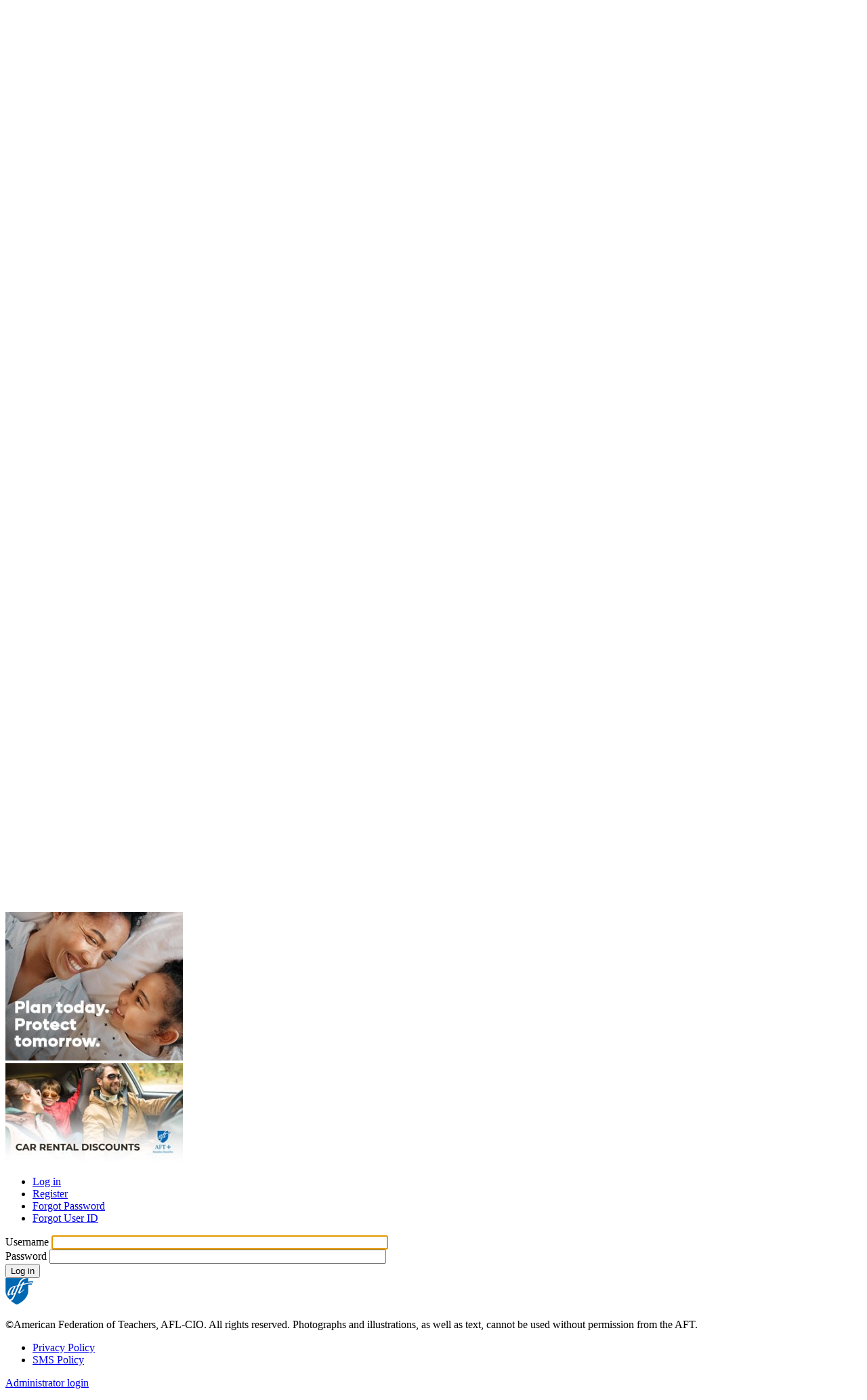

--- FILE ---
content_type: text/html; charset=UTF-8
request_url: https://ma.aft.org/user/login?destination=node/106102
body_size: 5094
content:




<!DOCTYPE html>
<html lang="en" dir="ltr" prefix="og: https://ogp.me/ns#">
  <head>
    <meta charset="utf-8" />
<link rel="canonical" href="https://ma.aft.org/user/login" />
<meta name="Generator" content="Drupal 10 (https://www.drupal.org)" />
<meta name="MobileOptimized" content="width" />
<meta name="HandheldFriendly" content="true" />
<meta name="viewport" content="width=device-width, initial-scale=1.0" />
<script async src="https://www.googletagmanager.com/gtag/js?id=G-6MCS5N0PTB"></script>
<script>window.dataLayer = window.dataLayer || [];
function gtag(){dataLayer.push(arguments);}
gtag('js', new Date());
gtag('config', 'UA-8061583-1');
gtag('config', 'G-6MCS5N0PTB');
gtag('config', "UA-8061583-135");
</script>
<link rel="icon" href="/themes/custom/aftstateweb/favicon.ico" type="image/vnd.microsoft.icon" />

    <title>Log in | AFT Massachusetts</title>
    <link rel="stylesheet" media="all" href="/core/themes/stable9/css/system/components/align.module.css?t96pms" />
<link rel="stylesheet" media="all" href="/core/themes/stable9/css/system/components/fieldgroup.module.css?t96pms" />
<link rel="stylesheet" media="all" href="/core/themes/stable9/css/system/components/container-inline.module.css?t96pms" />
<link rel="stylesheet" media="all" href="/core/themes/stable9/css/system/components/clearfix.module.css?t96pms" />
<link rel="stylesheet" media="all" href="/core/themes/stable9/css/system/components/details.module.css?t96pms" />
<link rel="stylesheet" media="all" href="/core/themes/stable9/css/system/components/hidden.module.css?t96pms" />
<link rel="stylesheet" media="all" href="/core/themes/stable9/css/system/components/item-list.module.css?t96pms" />
<link rel="stylesheet" media="all" href="/core/themes/stable9/css/system/components/js.module.css?t96pms" />
<link rel="stylesheet" media="all" href="/core/themes/stable9/css/system/components/nowrap.module.css?t96pms" />
<link rel="stylesheet" media="all" href="/core/themes/stable9/css/system/components/position-container.module.css?t96pms" />
<link rel="stylesheet" media="all" href="/core/themes/stable9/css/system/components/reset-appearance.module.css?t96pms" />
<link rel="stylesheet" media="all" href="/core/themes/stable9/css/system/components/resize.module.css?t96pms" />
<link rel="stylesheet" media="all" href="/core/themes/stable9/css/system/components/system-status-counter.css?t96pms" />
<link rel="stylesheet" media="all" href="/core/themes/stable9/css/system/components/system-status-report-counters.css?t96pms" />
<link rel="stylesheet" media="all" href="/core/themes/stable9/css/system/components/system-status-report-general-info.css?t96pms" />
<link rel="stylesheet" media="all" href="/core/themes/stable9/css/system/components/tablesort.module.css?t96pms" />
<link rel="stylesheet" media="all" href="/core/themes/stable9/css/views/views.module.css?t96pms" />
<link rel="stylesheet" media="all" href="/themes/custom/aftstateweb/dist/css/style.css?t96pms" />

    
    
  </head>
  <body data-theme="light-blue-theme" class="path-user">
        <a href="#main-content" class="visually-hidden focusable">
      Skip to main content
    </a>
    
      <div class="dialog-off-canvas-main-canvas" data-off-canvas-main-canvas>
    


    
<div  class="layout-container">
            

  
<header  class="header inverted">
    <div  class="header__banner">
                        
<a
   class="logo-link"
    href="/"
>
      

  
<img
   class="logo__image"
      src="/sites/default/files/media/images/2026/aft-ma.banner.png"
      alt="Banner"
    />
  </a>
                  </div>
    <div  class="header__primary">
      <div  class="header__menu">
          
  

<h2  id="block-mainnavigation" class="h2">
      
  </h2>


  

<nav>
  <a href="#" id="toggle-expand" class="toggle-expand">
    <span class="toggle-expand__open">
      


<svg  class="toggle-expand__icon"

  
  
  >
      <use xlink:href="/themes/custom/aftstateweb/dist/icons.svg#menu"></use>
</svg>
      <span class="toggle-expand__text">Menu</span>
    </span>
  </a>
  <div id="main-nav" class="main-nav">
    


    
                          
    
<ul  class="main-menu">
        
<li  class="main-menu__item">
                <a href="/" title="" class="main-menu__link" data-drupal-link-system-path="&lt;front&gt;">Home</a>
          </li>
      
<li  class="main-menu__item main-menu__item--with-sub">
                <span title="" class="main-menu__link main-menu__link--with-sub">About Us</span>
                      <button class="expand-sub" tabindex="0"><span class="visually-hidden">Expand menu</span></button>
                
                                    
    
<ul  class="main-menu main-menu--sub main-menu--sub-1">
        
<li  class="main-menu__item main-menu__item--sub main-menu__item--sub-1">
                <a href="/about-us" title="" class="main-menu__link main-menu__link--sub main-menu__link--sub-1" data-drupal-link-system-path="taxonomy/term/11">About Us</a>
          </li>
      
<li  class="main-menu__item main-menu__item--sub main-menu__item--sub-1">
                <a href="/leadership" title="" class="main-menu__link main-menu__link--sub main-menu__link--sub-1" data-drupal-link-system-path="taxonomy/term/12">Leadership</a>
          </li>
      
<li  class="main-menu__item main-menu__item--sub main-menu__item--sub-1">
                <a href="/aft-massachusetts-locals" class="main-menu__link main-menu__link--sub main-menu__link--sub-1">AFT Massachusetts Locals</a>
          </li>
      
<li  class="main-menu__item main-menu__item--sub main-menu__item--sub-1">
                <a href="/sites/working-groups" class="main-menu__link main-menu__link--sub main-menu__link--sub-1" data-drupal-link-system-path="taxonomy/term/10336">Working Groups</a>
          </li>
      
<li  class="main-menu__item main-menu__item--sub main-menu__item--sub-1">
                <a href="/contact-us" title="" class="main-menu__link main-menu__link--sub main-menu__link--sub-1" data-drupal-link-system-path="taxonomy/term/10074">Contact Us</a>
          </li>
  </ul>
  
      </li>
      
<li  class="main-menu__item main-menu__item--with-sub">
                <span title="" class="main-menu__link main-menu__link--with-sub">News</span>
                      <button class="expand-sub" tabindex="0"><span class="visually-hidden">Expand menu</span></button>
                
                                    
    
<ul  class="main-menu main-menu--sub main-menu--sub-1">
        
<li  class="main-menu__item main-menu__item--sub main-menu__item--sub-1">
                <a href="/news" title="" class="main-menu__link main-menu__link--sub main-menu__link--sub-1" data-drupal-link-system-path="taxonomy/term/15">News</a>
          </li>
      
<li  class="main-menu__item main-menu__item--sub main-menu__item--sub-1">
                <a href="/press-releases" class="main-menu__link main-menu__link--sub main-menu__link--sub-1" data-drupal-link-system-path="taxonomy/term/16">Press Statements</a>
          </li>
      
<li  class="main-menu__item main-menu__item--sub main-menu__item--sub-1">
                <a href="/sites/news-aft-massachusetts-and-president-jessica-tang" title="Monthly notices from AFT MA President Beth Kontos" class="main-menu__link main-menu__link--sub main-menu__link--sub-1" data-drupal-link-system-path="taxonomy/term/10878">Monthly Communicator</a>
          </li>
      
<li  class="main-menu__item main-menu__item--sub main-menu__item--sub-1">
                <a href="/aft-massachusetts-convention" title="Information regarding 2019 Convention" class="main-menu__link main-menu__link--sub main-menu__link--sub-1" data-drupal-link-system-path="taxonomy/term/10334">Annual Convention</a>
          </li>
      
<li  class="main-menu__item main-menu__item--sub main-menu__item--sub-1">
                <a href="/aftvoices" title="" class="main-menu__link main-menu__link--sub main-menu__link--sub-1" data-drupal-link-system-path="taxonomy/term/10344">#AFTVoices</a>
          </li>
  </ul>
  
      </li>
      
<li  class="main-menu__item main-menu__item--with-sub">
                <span title="" class="main-menu__link main-menu__link--with-sub">Membership</span>
                      <button class="expand-sub" tabindex="0"><span class="visually-hidden">Expand menu</span></button>
                
                                    
    
<ul  class="main-menu main-menu--sub main-menu--sub-1">
        
<li  class="main-menu__item main-menu__item--sub main-menu__item--sub-1">
                <a href="/sites/member-benefits" title="" class="main-menu__link main-menu__link--sub main-menu__link--sub-1" data-drupal-link-system-path="taxonomy/term/22">Member Benefits</a>
          </li>
      
<li  class="main-menu__item main-menu__item--sub main-menu__item--sub-1">
                <a href="/sites/scholarships-0" title="Information on AFT-related scholarships for members and their families" class="main-menu__link main-menu__link--sub main-menu__link--sub-1" data-drupal-link-system-path="taxonomy/term/10333">Scholarships</a>
          </li>
  </ul>
  
      </li>
      
<li  class="main-menu__item main-menu__item--with-sub">
                <span title="" class="main-menu__link main-menu__link--with-sub">Actions &amp; Events</span>
                      <button class="expand-sub" tabindex="0"><span class="visually-hidden">Expand menu</span></button>
                
                                    
    
<ul  class="main-menu main-menu--sub main-menu--sub-1">
        
<li  class="main-menu__item main-menu__item--sub main-menu__item--sub-1">
                <a href="/take-action" title="" class="main-menu__link main-menu__link--sub main-menu__link--sub-1" data-drupal-link-system-path="taxonomy/term/25">Take Action</a>
          </li>
      
<li  class="main-menu__item main-menu__item--sub main-menu__item--sub-1">
                <a href="/events" title="" class="main-menu__link main-menu__link--sub main-menu__link--sub-1" data-drupal-link-system-path="events">Events</a>
          </li>
      
<li  class="main-menu__item main-menu__item--sub main-menu__item--sub-1">
                <a href="/legislation" class="main-menu__link main-menu__link--sub main-menu__link--sub-1" data-drupal-link-system-path="taxonomy/term/26">Legislation</a>
          </li>
      
<li  class="main-menu__item main-menu__item--sub main-menu__item--sub-1">
                <a href="/aftma-make-your-voice-heard" title="" class="main-menu__link main-menu__link--sub main-menu__link--sub-1" data-drupal-link-system-path="node/101368">Make Your Voice Heard</a>
          </li>
  </ul>
  
      </li>
  </ul>
  
  </div>
</nav>


      </div>
    </div>
  </div>
</header>

            
    
    
    
        <div  id="block-pagetitle" class="block">
  
    
      

  
<h1  class="title h1">
      Log in
  </h1>


  </div>
     
    <div  class="main main--with-sidebar">
    <a id="main-content" tabindex="-1"></a>          <aside class="main-sidebar" role="complementary">
              <div>
    <div  data-drupal-selector="views-exposed-form-search-block-1" id="block-aftstateweb-exposedformsearchblock-1--2" class="block views-exposed-form">
  
    
      <form action="/search" method="get" id="views-exposed-form-search-block-1" accept-charset="UTF-8">
  <div class="js-form-item form-item js-form-type-textfield form-type--textfield js-form-item-keywords form-item--keywords">
            <label for="edit-keywords--2" class="form-item__label">Search</label>
              
  <input placeholder="Search site" data-drupal-selector="edit-keywords" type="text" id="edit-keywords--2" name="keywords" value="" size="30" maxlength="128" class="form-text form-item__textfield" />

          </div>
<div data-drupal-selector="edit-actions" class="form-actions js-form-wrapper form-wrapper" id="edit-actions--3">
  <input data-drupal-selector="edit-submit-search-2" type="submit" id="edit-submit-search--2" value="Search" class="button js-form-submit form-submit" />
</div>


</form>

  </div>



<div  id="block-topofsidebarblock" class="top-sidebar">
  



            <div class="text-long"><h2>Get Active!</h2><p>Members can <a href="https://forms.gle/3W1WMDkeDH3vLrEF6">click here</a> to sign up for AFT MA’s the Activist List to hear about upcoming action opportunities.</p><h2>Get Organized!</h2><p>Interested in organizing your workplace with AFT MA?&nbsp;<a href="https://forms.gle/o16NX7E5CWPc9xyAA">Click here</a> to get started.</p></div>
      
</div>
<div  id="block-views-block-banner-ads-top-banner-ad" class="block views-element-container">
  
    
      <div><div class="js-view-dom-id-0fb1a38dec55febbfde5b2e9d2fa7c7bf2fe37d0b4e08aef4c2aabe7d6e4d90b">
  
  
  

  
  
  

      <div class="views-row">

<div  class="banner-ad">
          
<a
   class="banner-ad__link"
      target="_blank"
    href="https://unionplus.click/iyl"
>
          
            <div class="field field--name-field-banner-ad-image field--type-entity-reference field--label-hidden field__item">
<div class="banner_ad">
  
  
              

  
<img
   loading="eager" srcset="/sites/default/files/styles/banner_ad/public/media/images/2026/Scholarship_SQ_290px.jpg?itok=-jszl3yP 262w, /sites/default/files/styles/banner_ad_wider/public/media/images/2026/Scholarship_SQ_290px.jpg?itok=h_1RPzmk 290w" sizes="262px" width="262" height="262" class="image"
      srcset="/sites/default/files/styles/banner_ad/public/media/images/2026/Scholarship_SQ_290px.jpg?itok=-jszl3yP 262w, /sites/default/files/styles/banner_ad_wider/public/media/images/2026/Scholarship_SQ_290px.jpg?itok=h_1RPzmk 290w"
        sizes="262px"
    src="/sites/default/files/styles/banner_ad/public/media/images/2026/Scholarship_SQ_290px.jpg?itok=-jszl3yP"
      alt="UP Scholarships ad"
    />


      
</div>
</div>
      
      </a>
  </div>
</div>

    

  
  

  
  
</div>
</div>

  </div>
<div  id="block-views-block-banner-ads-middle-banner-ad" class="block views-element-container">
  
    
      <div><div class="js-view-dom-id-6f8df493629e985fc23bffe512d868b26aaa108f332f8141fa2cb92654d2af7c">
  
  
  

  
  
  

      <div class="views-row">

<div  class="banner-ad">
          
<a
   class="banner-ad__link"
      target="_blank"
    href="https://www.aft-ltc.org"
>
          
            <div class="field field--name-field-banner-ad-image field--type-entity-reference field--label-hidden field__item">
<div class="banner_ad">
  
  
              

  
<img
   loading="eager" srcset="/sites/default/files/styles/banner_ad/public/media/images/2025/B9P_LTC_PlanToday_WebBanner_290x500.jpg?itok=77QhdD1p 262w, /sites/default/files/styles/banner_ad_wider/public/media/images/2025/B9P_LTC_PlanToday_WebBanner_290x500.jpg?itok=Ha2snL_1 290w" sizes="262px" width="262" height="262" class="image"
      srcset="/sites/default/files/styles/banner_ad/public/media/images/2025/B9P_LTC_PlanToday_WebBanner_290x500.jpg?itok=77QhdD1p 262w, /sites/default/files/styles/banner_ad_wider/public/media/images/2025/B9P_LTC_PlanToday_WebBanner_290x500.jpg?itok=Ha2snL_1 290w"
        sizes="262px"
    src="/sites/default/files/styles/banner_ad/public/media/images/2025/B9P_LTC_PlanToday_WebBanner_290x500.jpg?itok=77QhdD1p"
      alt="Long term care ad"
    />


      
</div>
</div>
      
      </a>
  </div>
</div>

    

  
  

  
  
</div>
</div>

  </div>
<div  id="block-views-block-banner-ads-bottom-banner-ad" class="block views-element-container">
  
    
      <div><div class="js-view-dom-id-653357ee3a64dd44e67f5e0749ef96efe35866fbd95f36790e082fd9a0121473">
  
  
  

  
  
  

      <div class="views-row">

<div  class="banner-ad">
          
<a
   class="banner-ad__link"
      target="_blank"
    href="https://unionplus.click/rkc"
>
          
            <div class="field field--name-field-banner-ad-image field--type-entity-reference field--label-hidden field__item">
<div class="banner_ad">
  
  
              

  
<img
   loading="eager" srcset="/sites/default/files/styles/banner_ad/public/media/images/2025/CAR-RENTAL_290x162.jpg?itok=rEKBuGlv 262w, /sites/default/files/styles/banner_ad_wider/public/media/images/2025/CAR-RENTAL_290x162.jpg?itok=GNlH0dBt 290w" sizes="262px" width="262" height="146" class="image"
      srcset="/sites/default/files/styles/banner_ad/public/media/images/2025/CAR-RENTAL_290x162.jpg?itok=rEKBuGlv 262w, /sites/default/files/styles/banner_ad_wider/public/media/images/2025/CAR-RENTAL_290x162.jpg?itok=GNlH0dBt 290w"
        sizes="262px"
    src="/sites/default/files/styles/banner_ad/public/media/images/2025/CAR-RENTAL_290x162.jpg?itok=rEKBuGlv"
      alt="Car rental discount ad"
    />


      
</div>
</div>
      
      </a>
  </div>
</div>

    

  
  

  
  
</div>
</div>

  </div>

  </div>

        </aside>
        <main role="main"  class="main-content main-content--with-sidebar">
            <div>
    <div data-drupal-messages-fallback class="hidden"></div><div  id="block-tabs" class="block">
  
    
      
  <h2 class="visually-hidden">Primary tabs</h2>
  <ul class="tabs__nav tabs__nav--local-tasks">

<li>
        <a href="/user/login" class="is-active tabs__link--local-tasks">Log in</a>
  </li>


<li>
        <a href="https://members.aft.org/members/register" target="_blank" class="tabs__link--local-tasks">Register</a>
  </li>


<li>
        <a href="/user/password" class="tabs__link--local-tasks">Forgot Password</a>
  </li>


<li>
        <a href="https://members.aft.org/members/lookup?ReturnType=StateWeb&amp;ReturnName=AFT%20Massachusetts&amp;ReturnLink=https%3A//ma.aft.org/" title="Forgot Your User ID." class="tabs__link--local-tasks">Forgot User ID</a>
  </li>
</ul>


  </div>
<div  id="block-mainpagecontent" class="block">
  
    
      <form class="user-login-form" data-drupal-selector="user-login-form" action="https://ma.aft.org/user/login" method="post" id="user-login-form" accept-charset="UTF-8">
  <div class="js-form-item form-item js-form-type-textfield form-type--textfield js-form-item-name form-item--name">
            <label for="edit-name" class="js-form-required form-required form-item__label">Username</label>
              
  <input autocorrect="none" autocapitalize="none" spellcheck="false" autofocus="autofocus" autocomplete="username" data-drupal-selector="edit-name" type="text" id="edit-name" name="name" value="" size="60" maxlength="60" class="form-text required form-item__textfield" required="required" aria-required="true" />

          </div>
<div class="js-form-item form-item js-form-type-password form-type--password js-form-item-pass form-item--pass">
            <label for="edit-pass" class="js-form-required form-required form-item__label">Password</label>
              
  <input autocomplete="current-password" data-drupal-selector="edit-pass" type="password" id="edit-pass" name="pass" size="60" maxlength="128" class="form-text required" required="required" aria-required="true" />

          </div>

  <input autocomplete="off" data-drupal-selector="form-fdyanu-phmpuozvbhjirz-djnwoa5mulm-xqhgax37i" type="hidden" name="form_build_id" value="form-fDYanU_PhmpUozvBhJIrZ-dJNwoA5mULm_XqHgaX37I" />

  <input data-drupal-selector="edit-user-login-form" type="hidden" name="form_id" value="user_login_form" />
<div data-drupal-selector="edit-actions" class="form-actions js-form-wrapper form-wrapper" id="edit-actions">
  <input data-drupal-selector="edit-submit" type="submit" id="edit-submit" name="op" value="Log in" class="button js-form-submit form-submit" />
</div>

</form>

  </div>

  </div>

      </main>
  </div>
            
<footer  class="footer">
  <div  class="footer__inner">
          <div  class="footer__logo">
        
<a
   class="logo__link"
    href=""
>
    
<img
   class="image"
      src="/sites/default/files/aft-logo.png"
      alt="American Federation of Teachers"
    />
</a>
      </div>
        <div  class="footer__copyright">
                  <p>
            ©American Federation of Teachers, AFL-CIO. All rights reserved. Photographs and illustrations, as well as text, cannot be used without permission from the AFT.
              <nav role="navigation" aria-labelledby="block-footer-menu" id="block-footer">
            
  <h2 class="visually-hidden" id="block-footer-menu">Footer</h2>
  

        <div class="footer__policies">
  


    
                          
    
<ul  class="inline-menu">
        
<li  class="inline-menu__item">
                <a href="/privacy-policy" class="inline-menu__link" data-drupal-link-system-path="privacy-policy">Privacy Policy</a>
          </li>
      
<li  class="inline-menu__item">
                <a href="/sms-policy" class="inline-menu__link" data-drupal-link-system-path="sms-policy">SMS Policy</a>
          </li>
  </ul>
  
</div>

  </nav>
<div  id="block-administratorloginlink" class="block">
  
    
      

            <div class="text-long"><p><a href="https://ma.aft.org/user">Administrator login</a></p>
</div>
      
  </div>

          </p>
            </div>
  </div>
</footer>

      </div>

  </div>

    
    <script type="application/json" data-drupal-selector="drupal-settings-json">{"path":{"baseUrl":"\/","pathPrefix":"","currentPath":"user\/login","currentPathIsAdmin":false,"isFront":false,"currentLanguage":"en","currentQuery":{"destination":"node\/106102"}},"pluralDelimiter":"\u0003","suppressDeprecationErrors":true,"ajaxTrustedUrl":{"https:\/\/ma.aft.org\/user\/login":true,"\/search":true},"user":{"uid":0,"permissionsHash":"cc2d4f429ca1e436255f612da8b6fe0af45a63acaa6a56a77323dd0d82e6970a"}}</script>
<script src="/core/misc/drupalSettingsLoader.js?v=10.5.6"></script>
<script src="/core/misc/drupal.js?v=10.5.6"></script>
<script src="/core/misc/drupal.init.js?v=10.5.6"></script>
<script src="/themes/custom/aftstateweb/dist/js/01-atoms/images/image/embedded-figure.js?t96pms"></script>
<script src="/themes/custom/aftstateweb/dist/js/02-molecules/menus/main-menu/main-menu.js?t96pms"></script>

  </body>
</html>
